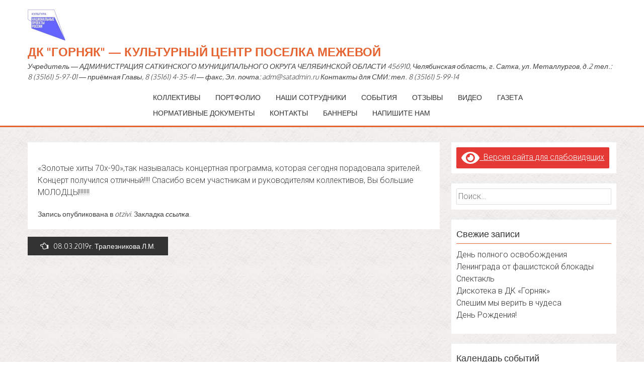

--- FILE ---
content_type: text/html; charset=UTF-8
request_url: https://dk-mezhevoy.ru/2019/05/10/1313/
body_size: 40989
content:
<!DOCTYPE html>
<html lang="ru-RU">
<head>
<meta charset="UTF-8">
<meta name="viewport" content="width=device-width, initial-scale=1">
<link rel="profile" href="http://gmpg.org/xfn/11">
<link rel="pingback" href="https://dk-mezhevoy.ru/xmlrpc.php">
<!--[if lt IE 9]>
	<script src="https://dk-mezhevoy.ru/wp-content/themes/accesspress-parallax/js/html5shiv.js"></script>
<![endif]-->

<title>ДК &quot;Горняк&quot; &#8212; Культурный центр поселка Межевой</title>
<meta name='robots' content='max-image-preview:large' />
<link rel='dns-prefetch' href='//fonts.googleapis.com' />
<link rel="alternate" type="application/rss+xml" title="ДК &quot;Горняк&quot; - Культурный центр поселка Межевой &raquo; Лента" href="https://dk-mezhevoy.ru/feed/" />
<link rel="alternate" type="application/rss+xml" title="ДК &quot;Горняк&quot; - Культурный центр поселка Межевой &raquo; Лента комментариев" href="https://dk-mezhevoy.ru/comments/feed/" />
<link rel="alternate" title="oEmbed (JSON)" type="application/json+oembed" href="https://dk-mezhevoy.ru/wp-json/oembed/1.0/embed?url=https%3A%2F%2Fdk-mezhevoy.ru%2F2019%2F05%2F10%2F1313%2F" />
<link rel="alternate" title="oEmbed (XML)" type="text/xml+oembed" href="https://dk-mezhevoy.ru/wp-json/oembed/1.0/embed?url=https%3A%2F%2Fdk-mezhevoy.ru%2F2019%2F05%2F10%2F1313%2F&#038;format=xml" />
<style id='wp-img-auto-sizes-contain-inline-css' type='text/css'>
img:is([sizes=auto i],[sizes^="auto," i]){contain-intrinsic-size:3000px 1500px}
/*# sourceURL=wp-img-auto-sizes-contain-inline-css */
</style>
<style id='wp-emoji-styles-inline-css' type='text/css'>

	img.wp-smiley, img.emoji {
		display: inline !important;
		border: none !important;
		box-shadow: none !important;
		height: 1em !important;
		width: 1em !important;
		margin: 0 0.07em !important;
		vertical-align: -0.1em !important;
		background: none !important;
		padding: 0 !important;
	}
/*# sourceURL=wp-emoji-styles-inline-css */
</style>
<style id='wp-block-library-inline-css' type='text/css'>
:root{--wp-block-synced-color:#7a00df;--wp-block-synced-color--rgb:122,0,223;--wp-bound-block-color:var(--wp-block-synced-color);--wp-editor-canvas-background:#ddd;--wp-admin-theme-color:#007cba;--wp-admin-theme-color--rgb:0,124,186;--wp-admin-theme-color-darker-10:#006ba1;--wp-admin-theme-color-darker-10--rgb:0,107,160.5;--wp-admin-theme-color-darker-20:#005a87;--wp-admin-theme-color-darker-20--rgb:0,90,135;--wp-admin-border-width-focus:2px}@media (min-resolution:192dpi){:root{--wp-admin-border-width-focus:1.5px}}.wp-element-button{cursor:pointer}:root .has-very-light-gray-background-color{background-color:#eee}:root .has-very-dark-gray-background-color{background-color:#313131}:root .has-very-light-gray-color{color:#eee}:root .has-very-dark-gray-color{color:#313131}:root .has-vivid-green-cyan-to-vivid-cyan-blue-gradient-background{background:linear-gradient(135deg,#00d084,#0693e3)}:root .has-purple-crush-gradient-background{background:linear-gradient(135deg,#34e2e4,#4721fb 50%,#ab1dfe)}:root .has-hazy-dawn-gradient-background{background:linear-gradient(135deg,#faaca8,#dad0ec)}:root .has-subdued-olive-gradient-background{background:linear-gradient(135deg,#fafae1,#67a671)}:root .has-atomic-cream-gradient-background{background:linear-gradient(135deg,#fdd79a,#004a59)}:root .has-nightshade-gradient-background{background:linear-gradient(135deg,#330968,#31cdcf)}:root .has-midnight-gradient-background{background:linear-gradient(135deg,#020381,#2874fc)}:root{--wp--preset--font-size--normal:16px;--wp--preset--font-size--huge:42px}.has-regular-font-size{font-size:1em}.has-larger-font-size{font-size:2.625em}.has-normal-font-size{font-size:var(--wp--preset--font-size--normal)}.has-huge-font-size{font-size:var(--wp--preset--font-size--huge)}.has-text-align-center{text-align:center}.has-text-align-left{text-align:left}.has-text-align-right{text-align:right}.has-fit-text{white-space:nowrap!important}#end-resizable-editor-section{display:none}.aligncenter{clear:both}.items-justified-left{justify-content:flex-start}.items-justified-center{justify-content:center}.items-justified-right{justify-content:flex-end}.items-justified-space-between{justify-content:space-between}.screen-reader-text{border:0;clip-path:inset(50%);height:1px;margin:-1px;overflow:hidden;padding:0;position:absolute;width:1px;word-wrap:normal!important}.screen-reader-text:focus{background-color:#ddd;clip-path:none;color:#444;display:block;font-size:1em;height:auto;left:5px;line-height:normal;padding:15px 23px 14px;text-decoration:none;top:5px;width:auto;z-index:100000}html :where(.has-border-color){border-style:solid}html :where([style*=border-top-color]){border-top-style:solid}html :where([style*=border-right-color]){border-right-style:solid}html :where([style*=border-bottom-color]){border-bottom-style:solid}html :where([style*=border-left-color]){border-left-style:solid}html :where([style*=border-width]){border-style:solid}html :where([style*=border-top-width]){border-top-style:solid}html :where([style*=border-right-width]){border-right-style:solid}html :where([style*=border-bottom-width]){border-bottom-style:solid}html :where([style*=border-left-width]){border-left-style:solid}html :where(img[class*=wp-image-]){height:auto;max-width:100%}:where(figure){margin:0 0 1em}html :where(.is-position-sticky){--wp-admin--admin-bar--position-offset:var(--wp-admin--admin-bar--height,0px)}@media screen and (max-width:600px){html :where(.is-position-sticky){--wp-admin--admin-bar--position-offset:0px}}

/*# sourceURL=wp-block-library-inline-css */
</style><style id='global-styles-inline-css' type='text/css'>
:root{--wp--preset--aspect-ratio--square: 1;--wp--preset--aspect-ratio--4-3: 4/3;--wp--preset--aspect-ratio--3-4: 3/4;--wp--preset--aspect-ratio--3-2: 3/2;--wp--preset--aspect-ratio--2-3: 2/3;--wp--preset--aspect-ratio--16-9: 16/9;--wp--preset--aspect-ratio--9-16: 9/16;--wp--preset--color--black: #000000;--wp--preset--color--cyan-bluish-gray: #abb8c3;--wp--preset--color--white: #ffffff;--wp--preset--color--pale-pink: #f78da7;--wp--preset--color--vivid-red: #cf2e2e;--wp--preset--color--luminous-vivid-orange: #ff6900;--wp--preset--color--luminous-vivid-amber: #fcb900;--wp--preset--color--light-green-cyan: #7bdcb5;--wp--preset--color--vivid-green-cyan: #00d084;--wp--preset--color--pale-cyan-blue: #8ed1fc;--wp--preset--color--vivid-cyan-blue: #0693e3;--wp--preset--color--vivid-purple: #9b51e0;--wp--preset--gradient--vivid-cyan-blue-to-vivid-purple: linear-gradient(135deg,rgb(6,147,227) 0%,rgb(155,81,224) 100%);--wp--preset--gradient--light-green-cyan-to-vivid-green-cyan: linear-gradient(135deg,rgb(122,220,180) 0%,rgb(0,208,130) 100%);--wp--preset--gradient--luminous-vivid-amber-to-luminous-vivid-orange: linear-gradient(135deg,rgb(252,185,0) 0%,rgb(255,105,0) 100%);--wp--preset--gradient--luminous-vivid-orange-to-vivid-red: linear-gradient(135deg,rgb(255,105,0) 0%,rgb(207,46,46) 100%);--wp--preset--gradient--very-light-gray-to-cyan-bluish-gray: linear-gradient(135deg,rgb(238,238,238) 0%,rgb(169,184,195) 100%);--wp--preset--gradient--cool-to-warm-spectrum: linear-gradient(135deg,rgb(74,234,220) 0%,rgb(151,120,209) 20%,rgb(207,42,186) 40%,rgb(238,44,130) 60%,rgb(251,105,98) 80%,rgb(254,248,76) 100%);--wp--preset--gradient--blush-light-purple: linear-gradient(135deg,rgb(255,206,236) 0%,rgb(152,150,240) 100%);--wp--preset--gradient--blush-bordeaux: linear-gradient(135deg,rgb(254,205,165) 0%,rgb(254,45,45) 50%,rgb(107,0,62) 100%);--wp--preset--gradient--luminous-dusk: linear-gradient(135deg,rgb(255,203,112) 0%,rgb(199,81,192) 50%,rgb(65,88,208) 100%);--wp--preset--gradient--pale-ocean: linear-gradient(135deg,rgb(255,245,203) 0%,rgb(182,227,212) 50%,rgb(51,167,181) 100%);--wp--preset--gradient--electric-grass: linear-gradient(135deg,rgb(202,248,128) 0%,rgb(113,206,126) 100%);--wp--preset--gradient--midnight: linear-gradient(135deg,rgb(2,3,129) 0%,rgb(40,116,252) 100%);--wp--preset--font-size--small: 13px;--wp--preset--font-size--medium: 20px;--wp--preset--font-size--large: 36px;--wp--preset--font-size--x-large: 42px;--wp--preset--spacing--20: 0.44rem;--wp--preset--spacing--30: 0.67rem;--wp--preset--spacing--40: 1rem;--wp--preset--spacing--50: 1.5rem;--wp--preset--spacing--60: 2.25rem;--wp--preset--spacing--70: 3.38rem;--wp--preset--spacing--80: 5.06rem;--wp--preset--shadow--natural: 6px 6px 9px rgba(0, 0, 0, 0.2);--wp--preset--shadow--deep: 12px 12px 50px rgba(0, 0, 0, 0.4);--wp--preset--shadow--sharp: 6px 6px 0px rgba(0, 0, 0, 0.2);--wp--preset--shadow--outlined: 6px 6px 0px -3px rgb(255, 255, 255), 6px 6px rgb(0, 0, 0);--wp--preset--shadow--crisp: 6px 6px 0px rgb(0, 0, 0);}:where(.is-layout-flex){gap: 0.5em;}:where(.is-layout-grid){gap: 0.5em;}body .is-layout-flex{display: flex;}.is-layout-flex{flex-wrap: wrap;align-items: center;}.is-layout-flex > :is(*, div){margin: 0;}body .is-layout-grid{display: grid;}.is-layout-grid > :is(*, div){margin: 0;}:where(.wp-block-columns.is-layout-flex){gap: 2em;}:where(.wp-block-columns.is-layout-grid){gap: 2em;}:where(.wp-block-post-template.is-layout-flex){gap: 1.25em;}:where(.wp-block-post-template.is-layout-grid){gap: 1.25em;}.has-black-color{color: var(--wp--preset--color--black) !important;}.has-cyan-bluish-gray-color{color: var(--wp--preset--color--cyan-bluish-gray) !important;}.has-white-color{color: var(--wp--preset--color--white) !important;}.has-pale-pink-color{color: var(--wp--preset--color--pale-pink) !important;}.has-vivid-red-color{color: var(--wp--preset--color--vivid-red) !important;}.has-luminous-vivid-orange-color{color: var(--wp--preset--color--luminous-vivid-orange) !important;}.has-luminous-vivid-amber-color{color: var(--wp--preset--color--luminous-vivid-amber) !important;}.has-light-green-cyan-color{color: var(--wp--preset--color--light-green-cyan) !important;}.has-vivid-green-cyan-color{color: var(--wp--preset--color--vivid-green-cyan) !important;}.has-pale-cyan-blue-color{color: var(--wp--preset--color--pale-cyan-blue) !important;}.has-vivid-cyan-blue-color{color: var(--wp--preset--color--vivid-cyan-blue) !important;}.has-vivid-purple-color{color: var(--wp--preset--color--vivid-purple) !important;}.has-black-background-color{background-color: var(--wp--preset--color--black) !important;}.has-cyan-bluish-gray-background-color{background-color: var(--wp--preset--color--cyan-bluish-gray) !important;}.has-white-background-color{background-color: var(--wp--preset--color--white) !important;}.has-pale-pink-background-color{background-color: var(--wp--preset--color--pale-pink) !important;}.has-vivid-red-background-color{background-color: var(--wp--preset--color--vivid-red) !important;}.has-luminous-vivid-orange-background-color{background-color: var(--wp--preset--color--luminous-vivid-orange) !important;}.has-luminous-vivid-amber-background-color{background-color: var(--wp--preset--color--luminous-vivid-amber) !important;}.has-light-green-cyan-background-color{background-color: var(--wp--preset--color--light-green-cyan) !important;}.has-vivid-green-cyan-background-color{background-color: var(--wp--preset--color--vivid-green-cyan) !important;}.has-pale-cyan-blue-background-color{background-color: var(--wp--preset--color--pale-cyan-blue) !important;}.has-vivid-cyan-blue-background-color{background-color: var(--wp--preset--color--vivid-cyan-blue) !important;}.has-vivid-purple-background-color{background-color: var(--wp--preset--color--vivid-purple) !important;}.has-black-border-color{border-color: var(--wp--preset--color--black) !important;}.has-cyan-bluish-gray-border-color{border-color: var(--wp--preset--color--cyan-bluish-gray) !important;}.has-white-border-color{border-color: var(--wp--preset--color--white) !important;}.has-pale-pink-border-color{border-color: var(--wp--preset--color--pale-pink) !important;}.has-vivid-red-border-color{border-color: var(--wp--preset--color--vivid-red) !important;}.has-luminous-vivid-orange-border-color{border-color: var(--wp--preset--color--luminous-vivid-orange) !important;}.has-luminous-vivid-amber-border-color{border-color: var(--wp--preset--color--luminous-vivid-amber) !important;}.has-light-green-cyan-border-color{border-color: var(--wp--preset--color--light-green-cyan) !important;}.has-vivid-green-cyan-border-color{border-color: var(--wp--preset--color--vivid-green-cyan) !important;}.has-pale-cyan-blue-border-color{border-color: var(--wp--preset--color--pale-cyan-blue) !important;}.has-vivid-cyan-blue-border-color{border-color: var(--wp--preset--color--vivid-cyan-blue) !important;}.has-vivid-purple-border-color{border-color: var(--wp--preset--color--vivid-purple) !important;}.has-vivid-cyan-blue-to-vivid-purple-gradient-background{background: var(--wp--preset--gradient--vivid-cyan-blue-to-vivid-purple) !important;}.has-light-green-cyan-to-vivid-green-cyan-gradient-background{background: var(--wp--preset--gradient--light-green-cyan-to-vivid-green-cyan) !important;}.has-luminous-vivid-amber-to-luminous-vivid-orange-gradient-background{background: var(--wp--preset--gradient--luminous-vivid-amber-to-luminous-vivid-orange) !important;}.has-luminous-vivid-orange-to-vivid-red-gradient-background{background: var(--wp--preset--gradient--luminous-vivid-orange-to-vivid-red) !important;}.has-very-light-gray-to-cyan-bluish-gray-gradient-background{background: var(--wp--preset--gradient--very-light-gray-to-cyan-bluish-gray) !important;}.has-cool-to-warm-spectrum-gradient-background{background: var(--wp--preset--gradient--cool-to-warm-spectrum) !important;}.has-blush-light-purple-gradient-background{background: var(--wp--preset--gradient--blush-light-purple) !important;}.has-blush-bordeaux-gradient-background{background: var(--wp--preset--gradient--blush-bordeaux) !important;}.has-luminous-dusk-gradient-background{background: var(--wp--preset--gradient--luminous-dusk) !important;}.has-pale-ocean-gradient-background{background: var(--wp--preset--gradient--pale-ocean) !important;}.has-electric-grass-gradient-background{background: var(--wp--preset--gradient--electric-grass) !important;}.has-midnight-gradient-background{background: var(--wp--preset--gradient--midnight) !important;}.has-small-font-size{font-size: var(--wp--preset--font-size--small) !important;}.has-medium-font-size{font-size: var(--wp--preset--font-size--medium) !important;}.has-large-font-size{font-size: var(--wp--preset--font-size--large) !important;}.has-x-large-font-size{font-size: var(--wp--preset--font-size--x-large) !important;}
/*# sourceURL=global-styles-inline-css */
</style>

<style id='classic-theme-styles-inline-css' type='text/css'>
/*! This file is auto-generated */
.wp-block-button__link{color:#fff;background-color:#32373c;border-radius:9999px;box-shadow:none;text-decoration:none;padding:calc(.667em + 2px) calc(1.333em + 2px);font-size:1.125em}.wp-block-file__button{background:#32373c;color:#fff;text-decoration:none}
/*# sourceURL=/wp-includes/css/classic-themes.min.css */
</style>
<link rel='stylesheet' id='cntctfrm_form_style-css' href='https://dk-mezhevoy.ru/wp-content/plugins/contact-form-plugin/css/form_style.css?ver=4.3.6' type='text/css' media='all' />
<link rel='stylesheet' id='accesspress-parallax-google-fonts-css' href='//fonts.googleapis.com/css?family=Roboto%3A400%2C300%2C500%2C700%7COxygen%3A400%2C300%2C700&#038;ver=6.9' type='text/css' media='all' />
<link rel='stylesheet' id='accesspress-parallax-font-awesome-css' href='https://dk-mezhevoy.ru/wp-content/themes/accesspress-parallax/css/font-awesome.min.css?ver=6.9' type='text/css' media='all' />
<link rel='stylesheet' id='accesspress-parallax-bx-slider-css' href='https://dk-mezhevoy.ru/wp-content/themes/accesspress-parallax/css/jquery.bxslider.css?ver=6.9' type='text/css' media='all' />
<link rel='stylesheet' id='accesspress-parallax-nivo-lightbox-css' href='https://dk-mezhevoy.ru/wp-content/themes/accesspress-parallax/css/nivo-lightbox.css?ver=6.9' type='text/css' media='all' />
<link rel='stylesheet' id='accesspress-parallax-animate-css' href='https://dk-mezhevoy.ru/wp-content/themes/accesspress-parallax/css/animate.css?ver=6.9' type='text/css' media='all' />
<link rel='stylesheet' id='accesspress-parallax-woocommerce-css' href='https://dk-mezhevoy.ru/wp-content/themes/accesspress-parallax/woocommerce/ap-parallax-style.css?ver=6.9' type='text/css' media='all' />
<link rel='stylesheet' id='accesspress-parallax-style-css' href='https://dk-mezhevoy.ru/wp-content/themes/accesspress-parallax/style.css?ver=6.9' type='text/css' media='all' />
<link rel='stylesheet' id='accesspress-parallax-responsive-css' href='https://dk-mezhevoy.ru/wp-content/themes/accesspress-parallax/css/responsive.css?ver=6.9' type='text/css' media='all' />
<link rel='stylesheet' id='bvi-styles-css' href='https://dk-mezhevoy.ru/wp-content/plugins/button-visually-impaired/assets/css/bvi.min.css?ver=2.3.0' type='text/css' media='all' />
<style id='bvi-styles-inline-css' type='text/css'>

			.bvi-widget,
			.bvi-shortcode a,
			.bvi-widget a, 
			.bvi-shortcode {
				color: #ffffff;
				background-color: #e53935;
			}
			.bvi-widget .bvi-svg-eye,
			.bvi-shortcode .bvi-svg-eye {
			    display: inline-block;
                overflow: visible;
                width: 1.125em;
                height: 1em;
                font-size: 2em;
                vertical-align: middle;
			}
			.bvi-widget,
			.bvi-shortcode {
			    -webkit-transition: background-color .2s ease-out;
			    transition: background-color .2s ease-out;
			    cursor: pointer;
			    border-radius: 2px;
			    display: inline-block;
			    padding: 5px 10px;
			    vertical-align: middle;
			    text-decoration: none;
			}
/*# sourceURL=bvi-styles-inline-css */
</style>
<script type="text/javascript" src="https://dk-mezhevoy.ru/wp-includes/js/jquery/jquery.min.js?ver=3.7.1" id="jquery-core-js"></script>
<script type="text/javascript" src="https://dk-mezhevoy.ru/wp-includes/js/jquery/jquery-migrate.min.js?ver=3.4.1" id="jquery-migrate-js"></script>
<link rel="https://api.w.org/" href="https://dk-mezhevoy.ru/wp-json/" /><link rel="alternate" title="JSON" type="application/json" href="https://dk-mezhevoy.ru/wp-json/wp/v2/posts/1313" /><link rel="EditURI" type="application/rsd+xml" title="RSD" href="https://dk-mezhevoy.ru/xmlrpc.php?rsd" />
<meta name="generator" content="WordPress 6.9" />
<link rel="canonical" href="https://dk-mezhevoy.ru/2019/05/10/1313/" />
<link rel='shortlink' href='https://dk-mezhevoy.ru/?p=1313' />
<link type='image/png' rel='icon' href=''/>
<style type='text/css' media='all'>#section-27{ background:url() no-repeat scroll top left ; background-size:auto; color:}
#section-27 .overlay { background:url(https://dk-mezhevoy.ru/wp-content/themes/accesspress-parallax/images/overlay0.png);}
#section-2{ background:url(https://dk-mezhevoy.ru/wp-content/uploads/2016/08/abstraktsiya_geometriya_figury_tsveta_93400_2560x1600.jpg) no-repeat scroll center center ; background-size:auto; color:#0a0a0a}
#section-2 .overlay { background:url(https://dk-mezhevoy.ru/wp-content/themes/accesspress-parallax/images/overlay0.png);}
#section-21{ background:url() no-repeat scroll top left ; background-size:auto; color:#0a0a0a}
#section-21 .overlay { background:url(https://dk-mezhevoy.ru/wp-content/themes/accesspress-parallax/images/overlay0.png);}
#section-218{ background:url(https://dk-mezhevoy.ru/wp-content/uploads/2016/08/4bd8675c75089e0a10590d28466d57d7.jpg) no-repeat fixed center center ; background-size:auto; color:#ffffff}
#section-218 .overlay { background:url(https://dk-mezhevoy.ru/wp-content/themes/accesspress-parallax/images/overlay0.png);}
#section-205{ background:url() no-repeat scroll top left ; background-size:auto; color:#0a0a0a}
#section-205 .overlay { background:url(https://dk-mezhevoy.ru/wp-content/themes/accesspress-parallax/images/overlay0.png);}
#section-235{ background:url(https://dk-mezhevoy.ru/wp-content/uploads/2016/08/prueba-fondo-serotonina-films.jpg) no-repeat scroll top left ; background-size:auto; color:#ffffff}
#section-235 .overlay { background:url(https://dk-mezhevoy.ru/wp-content/themes/accesspress-parallax/images/overlay0.png);}
#section-484{ background:url(https://dk-mezhevoy.ru/wp-content/uploads/2017/01/wallpapers_21091.jpg) no-repeat scroll top left ; background-size:auto; color:#ffffff}
#section-484 .overlay { background:url(https://dk-mezhevoy.ru/wp-content/themes/accesspress-parallax/images/overlay0.png);}
#section-496{ background:url() no-repeat scroll top left #ffffff; background-size:auto; color:#0a0a0a}
#section-496 .overlay { background:url(https://dk-mezhevoy.ru/wp-content/themes/accesspress-parallax/images/overlay0.png);}
#section-242{ background:url() no-repeat scroll top left ; background-size:auto; color:}
#section-242 .overlay { background:url(https://dk-mezhevoy.ru/wp-content/themes/accesspress-parallax/images/overlay0.png);}
#section-2056{ background:url() no-repeat scroll top left ; background-size:auto; color:}
#section-2056 .overlay { background:url(https://dk-mezhevoy.ru/wp-content/themes/accesspress-parallax/images/overlay0.png);}
#section-2065{ background:url() no-repeat scroll top left ; background-size:auto; color:}
#section-2065 .overlay { background:url(https://dk-mezhevoy.ru/wp-content/themes/accesspress-parallax/images/overlay0.png);}
#main-slider .overlay{display:none};</style>
<script>
</script>
<!-- Yandex.Metrika counter by Yandex Metrica Plugin -->
<script type="text/javascript" >
    (function(m,e,t,r,i,k,a){m[i]=m[i]||function(){(m[i].a=m[i].a||[]).push(arguments)};
        m[i].l=1*new Date();k=e.createElement(t),a=e.getElementsByTagName(t)[0],k.async=1,k.src=r,a.parentNode.insertBefore(k,a)})
    (window, document, "script", "https://mc.yandex.ru/metrika/tag.js", "ym");

    ym(43442909, "init", {
        id:43442909,
        clickmap:true,
        trackLinks:true,
        accurateTrackBounce:false,
        webvisor:true,
	        });
</script>
<noscript><div><img src="https://mc.yandex.ru/watch/43442909" style="position:absolute; left:-9999px;" alt="" /></div></noscript>
<!-- /Yandex.Metrika counter -->
<link rel="icon" href="https://dk-mezhevoy.ru/wp-content/uploads/2021/12/cropped-cropped-LogoBlueW-1-32x32.jpeg" sizes="32x32" />
<link rel="icon" href="https://dk-mezhevoy.ru/wp-content/uploads/2021/12/cropped-cropped-LogoBlueW-1-192x192.jpeg" sizes="192x192" />
<link rel="apple-touch-icon" href="https://dk-mezhevoy.ru/wp-content/uploads/2021/12/cropped-cropped-LogoBlueW-1-180x180.jpeg" />
<meta name="msapplication-TileImage" content="https://dk-mezhevoy.ru/wp-content/uploads/2021/12/cropped-cropped-LogoBlueW-1-270x270.jpeg" />
</head>

<body class="wp-singular post-template-default single single-post postid-1313 single-format-standard wp-theme-accesspress-parallax parallax-on">
<div id="page" class="hfeed site">
	<header id="masthead" class="logo-side">
		<div class="mid-content clearfix">
		<div id="site-logo">	
			<img class="alignleft size-thumbnail wp-image-1779" src="https://dk-mezhevoy.ru/wp-content/uploads/2020/06/cropped-LogoBlueW-150x150.jpg" alt="" width="75" height="75" />
					<h1 class="site-title"><a href="https://dk-mezhevoy.ru/" rel="home">ДК &quot;Горняк&quot; &#8212; Культурный центр поселка Межевой</a></h1>
			<h2 class="site-description">Учредитель — АДМИНИСТРАЦИЯ САТКИНСКОГО МУНИЦИПАЛЬНОГО ОКРУГА ЧЕЛЯБИНСКОЙ ОБЛАСТИ 456910, Челябинская область, г. Сатка, ул. Металлургов, д.2 тел.: 8 (35161) 5-97-01 &#8212; приёмная Главы, 8 (35161) 4-35-41 &#8212; факс, Эл. почта: adm@satadmin.ru Контакты для СМИ: тел. 8 (35161) 5-99-14</h2>
				</div>

		<nav id="site-navigation" class="main-navigation">
		<div class="menu-toggle">Меню </div>
					
						<ul class="nav single-page-nav">
										<li><a href="https://dk-mezhevoy.ru/#section-27">Коллективы</a></li>
											<li><a href="https://dk-mezhevoy.ru/#section-2">Портфолио</a></li>
											<li><a href="https://dk-mezhevoy.ru/#section-21">Наши сотрудники</a></li>
											<li><a href="https://dk-mezhevoy.ru/#section-218">События</a></li>
											<li><a href="https://dk-mezhevoy.ru/#section-205">Отзывы</a></li>
											<li><a href="https://dk-mezhevoy.ru/#section-235">Видео</a></li>
											<li><a href="https://dk-mezhevoy.ru/#section-484">Газета</a></li>
											<li><a href="https://dk-mezhevoy.ru/#section-496">Нормативные документы</a></li>
											<li><a href="https://dk-mezhevoy.ru/#section-242">Контакты</a></li>
											<li><a href="https://dk-mezhevoy.ru/#section-2056">Баннеры</a></li>
											<li><a href="https://dk-mezhevoy.ru/#section-2065">Напишите нам</a></li>
								</ul>
					
		</nav><!-- #site-navigation -->
		</div>


			<div class="social-icons">
		
		
		
		
		
		
		
		
				
			</div>

	<script>
	jQuery(document).ready(function($){
		$(window).resize(function(){
			 var socialHeight = $('.social-icons').outerHeight();
			 $('.social-icons').css('margin-top',-(socialHeight/2));
		}).resize();
	});
	</script>
	</header><!-- #masthead -->

		<div id="content" class="site-content ">
	<div class="mid-content clearfix">
	<div id="primary" class="content-area">
		<main id="main" class="site-main" role="main">

		
			<article id="post-1313" class="post-1313 post type-post status-publish format-standard hentry category-otzivi">
	<header class="entry-header">
				
		<h1 class="entry-title no-date"></h1>

		<div class="entry-meta">
					</div><!-- .entry-meta -->
	</header><!-- .entry-header -->

	<div class="entry-content">
		<p>&#171;Золотые хиты 70х-90&#187;,так называлась концертная программа, которая сегодня порадовала зрителей. Концерт получился отличный!!!! Спасибо всем участникам и руководителям коллективов, Вы большие МОЛОДЦЫ!!!!!!!</p>
			</div><!-- .entry-content -->

		<footer class="entry-footer">
		Запись опубликована в <a href="https://dk-mezhevoy.ru/category/otzivi/" rel="category tag">otzivi</a>. Закладка <a href="https://dk-mezhevoy.ru/2019/05/10/1313/" rel="bookmark">ссылка</a>.	</footer><!-- .entry-footer -->
</article><!-- #post-## -->

				<nav class="navigation post-navigation" role="navigation">
		<h1 class="screen-reader-text">Навигация по Постам</h1>
		<div class="nav-links">
			<div class="nav-previous"><a href="https://dk-mezhevoy.ru/2019/04/05/08-03-2019%d0%b3-%d1%82%d1%80%d0%b0%d0%bf%d0%b5%d0%b7%d0%bd%d0%b8%d0%ba%d0%be%d0%b2%d0%b0-%d0%bb-%d0%bc/" rel="prev"><i class="fa fa-hand-o-left"></i>08.03.2019г. Трапезникова Л.М.</a></div>		</div><!-- .nav-links -->
	</nav><!-- .navigation -->
	
			
		
		</main><!-- #main -->
	</div><!-- #primary -->


<div id="secondary" class="widget-area" role="complementary">
	<aside id="bvi_widget-3" class="widget widget_bvi_widget"><div class="bvi-widget"><a href="#" class="bvi-open"><svg aria-hidden="true" focusable="false" role="img" xmlns="http://www.w3.org/2000/svg" viewBox="0 0 576 512" class="bvi-svg-eye"><path fill="currentColor" d="M572.52 241.4C518.29 135.59 410.93 64 288 64S57.68 135.64 3.48 241.41a32.35 32.35 0 0 0 0 29.19C57.71 376.41 165.07 448 288 448s230.32-71.64 284.52-177.41a32.35 32.35 0 0 0 0-29.19zM288 400a144 144 0 1 1 144-144 143.93 143.93 0 0 1-144 144zm0-240a95.31 95.31 0 0 0-25.31 3.79 47.85 47.85 0 0 1-66.9 66.9A95.78 95.78 0 1 0 288 160z" class="bvi-svg-eye"></path></svg>&ensp;Версия сайта для слабовидящих</a></div></aside><aside id="search-2" class="widget widget_search"><form role="search" method="get" class="search-form" action="https://dk-mezhevoy.ru/">
				<label>
					<span class="screen-reader-text">Найти:</span>
					<input type="search" class="search-field" placeholder="Поиск&hellip;" value="" name="s" />
				</label>
				<input type="submit" class="search-submit" value="Поиск" />
			</form></aside>
		<aside id="recent-posts-2" class="widget widget_recent_entries">
		<h2 class="widget-title"><span>Свежие записи</span></h2>
		<ul>
											<li>
					<a href="https://dk-mezhevoy.ru/2026/01/29/%d0%b4%d0%b5%d0%bd%d1%8c-%d0%bf%d0%be%d0%bb%d0%bd%d0%be%d0%b3%d0%be-%d0%be%d1%81%d0%b2%d0%be%d0%b1%d0%be%d0%b6%d0%b4%d0%b5%d0%bd%d0%b8%d1%8f-%d0%bb%d0%b5%d0%bd%d0%b8%d0%bd%d0%b3%d1%80%d0%b0%d0%b4/">День полного освобождения Ленинграда от фашистской блокады</a>
									</li>
											<li>
					<a href="https://dk-mezhevoy.ru/2026/01/26/%d1%81%d0%bf%d0%b5%d0%ba%d1%82%d0%b0%d0%ba%d0%bb%d1%8c-5/">Спектакль</a>
									</li>
											<li>
					<a href="https://dk-mezhevoy.ru/2026/01/16/%d0%b4%d0%b8%d1%81%d0%ba%d0%be%d1%82%d0%b5%d0%ba%d0%b0-%d0%b2-%d0%b4%d0%ba-%d0%b3%d0%be%d1%80%d0%bd%d1%8f%d0%ba-6/">Дискотека в ДК «Горняк»</a>
									</li>
											<li>
					<a href="https://dk-mezhevoy.ru/2026/01/15/%d1%81%d0%bf%d0%b5%d1%88%d0%b8%d0%bc-%d0%bc%d1%8b-%d0%b2%d0%b5%d1%80%d0%b8%d1%82%d1%8c-%d0%b2-%d1%87%d1%83%d0%b4%d0%b5%d1%81%d0%b0/">Спешим мы верить в чудеса</a>
									</li>
											<li>
					<a href="https://dk-mezhevoy.ru/2026/01/10/%d0%b4%d0%b5%d0%bd%d1%8c-%d1%80%d0%be%d0%b6%d0%b4%d0%b5%d0%bd%d0%b8%d1%8f-13/">День Рождения!</a>
									</li>
					</ul>

		</aside><aside id="calendar-2" class="widget widget_calendar"><h2 class="widget-title"><span>Календарь событий</span></h2><div id="calendar_wrap" class="calendar_wrap"><table id="wp-calendar" class="wp-calendar-table">
	<caption>Май 2019</caption>
	<thead>
	<tr>
		<th scope="col" aria-label="Понедельник">Пн</th>
		<th scope="col" aria-label="Вторник">Вт</th>
		<th scope="col" aria-label="Среда">Ср</th>
		<th scope="col" aria-label="Четверг">Чт</th>
		<th scope="col" aria-label="Пятница">Пт</th>
		<th scope="col" aria-label="Суббота">Сб</th>
		<th scope="col" aria-label="Воскресенье">Вс</th>
	</tr>
	</thead>
	<tbody>
	<tr>
		<td colspan="2" class="pad">&nbsp;</td><td><a href="https://dk-mezhevoy.ru/2019/05/01/" aria-label="Записи, опубликованные 01.05.2019">1</a></td><td>2</td><td>3</td><td>4</td><td>5</td>
	</tr>
	<tr>
		<td><a href="https://dk-mezhevoy.ru/2019/05/06/" aria-label="Записи, опубликованные 06.05.2019">6</a></td><td>7</td><td><a href="https://dk-mezhevoy.ru/2019/05/08/" aria-label="Записи, опубликованные 08.05.2019">8</a></td><td><a href="https://dk-mezhevoy.ru/2019/05/09/" aria-label="Записи, опубликованные 09.05.2019">9</a></td><td><a href="https://dk-mezhevoy.ru/2019/05/10/" aria-label="Записи, опубликованные 10.05.2019">10</a></td><td>11</td><td>12</td>
	</tr>
	<tr>
		<td>13</td><td>14</td><td>15</td><td>16</td><td>17</td><td>18</td><td>19</td>
	</tr>
	<tr>
		<td>20</td><td>21</td><td>22</td><td>23</td><td>24</td><td>25</td><td>26</td>
	</tr>
	<tr>
		<td>27</td><td>28</td><td>29</td><td>30</td><td>31</td>
		<td class="pad" colspan="2">&nbsp;</td>
	</tr>
	</tbody>
	</table><nav aria-label="Предыдущий и следующий месяцы" class="wp-calendar-nav">
		<span class="wp-calendar-nav-prev"><a href="https://dk-mezhevoy.ru/2019/04/">&laquo; Апр</a></span>
		<span class="pad">&nbsp;</span>
		<span class="wp-calendar-nav-next"><a href="https://dk-mezhevoy.ru/2019/06/">Июн &raquo;</a></span>
	</nav></div></aside></div><!-- #secondary -->
</div>

	</div><!-- #content -->

	<footer id="colophon" class="site-footer">
				

		<div class="bottom-footer">
			<div class="mid-content clearfix">
				<div  class="copy-right">
					&copy; 2026 ДК &quot;Горняк&quot; &#8212; Культурный центр поселка Межевой  
				</div><!-- .copy-right -->
</br>
<!-- 				<a href="http://old.dk-mezhevoy.ru/">Старая версия сайта</a> -->
<script async src="https://culturaltracking.ru/static/js/spxl.js?pixelId=17885" data-pixel-id="17885"></script>





			</div>
		</div>

<!-- Yandex.Metrika informer -->
<a href="https://metrika.yandex.ru/stat/?id=43442909&amp;from=informer"
target="_blank" rel="nofollow"><img src="https://informer.yandex.ru/informer/43442909/3_0_FFFFFFFF_EFEFEFFF_0_uniques"
style="width:88px; height:31px; border:0;" alt="Яндекс.Метрика" title="Яндекс.Метрика: данные за сегодня (просмотры, визиты и уникальные посетители)" /></a>
<!-- /Yandex.Metrika informer -->

<!-- Yandex.Metrika counter -->
<script type="text/javascript">
    (function (d, w, c) {
        (w[c] = w[c] || []).push(function() {
            try {
                w.yaCounter43442909 = new Ya.Metrika({
                    id:43442909,
                    clickmap:true,
                    trackLinks:true,
                    accurateTrackBounce:true,
                    trackHash:true
                });
            } catch(e) { }
        });

        var n = d.getElementsByTagName("script")[0],
            s = d.createElement("script"),
            f = function () { n.parentNode.insertBefore(s, n); };
        s.type = "text/javascript";
        s.async = true;
        s.src = "https://mc.yandex.ru/metrika/watch.js";

        if (w.opera == "[object Opera]") {
            d.addEventListener("DOMContentLoaded", f, false);
        } else { f(); }
    })(document, window, "yandex_metrika_callbacks");
</script>
<noscript><div><img src="https://mc.yandex.ru/watch/43442909" style="position:absolute; left:-9999px;" alt="" /></div></noscript>
<!-- /Yandex.Metrika counter -->
	</footer><!-- #colophon -->
</div><!-- #page -->
<div id="go-top"><a href="#page"><i class="fa fa-angle-up"></i></a></div>

<script type="speculationrules">
{"prefetch":[{"source":"document","where":{"and":[{"href_matches":"/*"},{"not":{"href_matches":["/wp-*.php","/wp-admin/*","/wp-content/uploads/*","/wp-content/*","/wp-content/plugins/*","/wp-content/themes/accesspress-parallax/*","/*\\?(.+)"]}},{"not":{"selector_matches":"a[rel~=\"nofollow\"]"}},{"not":{"selector_matches":".no-prefetch, .no-prefetch a"}}]},"eagerness":"conservative"}]}
</script>
<script type="text/javascript" src="https://dk-mezhevoy.ru/wp-content/themes/accesspress-parallax/js/SmoothScroll.js?ver=1.2.1" id="accesspress-parallax-smoothscroll-js"></script>
<script type="text/javascript" src="https://dk-mezhevoy.ru/wp-content/themes/accesspress-parallax/js/parallax.js?ver=1.1.3" id="accesspress-parallax-parallax-js"></script>
<script type="text/javascript" src="https://dk-mezhevoy.ru/wp-content/themes/accesspress-parallax/js/jquery.scrollTo.min.js?ver=1.4.14" id="accesspress-parallax-ScrollTo-js"></script>
<script type="text/javascript" src="https://dk-mezhevoy.ru/wp-content/themes/accesspress-parallax/js/jquery.localScroll.min.js?ver=1.3.5" id="accesspress-parallax-local-scroll-js"></script>
<script type="text/javascript" src="https://dk-mezhevoy.ru/wp-content/themes/accesspress-parallax/js/jquery.nav.js?ver=2.2.0" id="accesspress-parallax-parallax-nav-js"></script>
<script type="text/javascript" src="https://dk-mezhevoy.ru/wp-content/themes/accesspress-parallax/js/jquery.bxslider.min.js?ver=4.2.1" id="accesspress-parallax-bx_slider-js"></script>
<script type="text/javascript" src="https://dk-mezhevoy.ru/wp-content/themes/accesspress-parallax/js/jquery.easing.min.js?ver=1.3" id="accesspress-parallax-easing-js"></script>
<script type="text/javascript" src="https://dk-mezhevoy.ru/wp-content/themes/accesspress-parallax/js/jquery.fitvids.js?ver=1.0" id="accesspress-parallax-fit-vid-js"></script>
<script type="text/javascript" src="https://dk-mezhevoy.ru/wp-content/themes/accesspress-parallax/js/jquery.actual.min.js?ver=1.0.16" id="accesspress-parallax-actual-js"></script>
<script type="text/javascript" src="https://dk-mezhevoy.ru/wp-content/themes/accesspress-parallax/js/nivo-lightbox.min.js?ver=1.2.0" id="accesspress-parallax-nivo-lightbox-js"></script>
<script type="text/javascript" src="https://dk-mezhevoy.ru/wp-content/themes/accesspress-parallax/js/skip-link-focus-fix.js?ver=20130115" id="accesspress-parallax-skip-link-focus-fix-js"></script>
<script type="text/javascript" src="https://dk-mezhevoy.ru/wp-content/themes/accesspress-parallax/js/custom.js?ver=1.0" id="accesspress-parallax-custom-js"></script>
<script type="text/javascript" id="bvi-script-js-extra">
/* <![CDATA[ */
var wp_bvi = {"option":{"theme":"white","font":"arial","fontSize":16,"letterSpacing":"normal","lineHeight":"normal","images":true,"reload":false,"speech":true,"builtElements":true,"panelHide":false,"panelFixed":true,"lang":"ru-RU"}};
//# sourceURL=bvi-script-js-extra
/* ]]> */
</script>
<script type="text/javascript" src="https://dk-mezhevoy.ru/wp-content/plugins/button-visually-impaired/assets/js/bvi.min.js?ver=2.3.0" id="bvi-script-js"></script>
<script type="text/javascript" id="bvi-script-js-after">
/* <![CDATA[ */
var Bvi = new isvek.Bvi(wp_bvi.option);
//# sourceURL=bvi-script-js-after
/* ]]> */
</script>
<script id="wp-emoji-settings" type="application/json">
{"baseUrl":"https://s.w.org/images/core/emoji/17.0.2/72x72/","ext":".png","svgUrl":"https://s.w.org/images/core/emoji/17.0.2/svg/","svgExt":".svg","source":{"concatemoji":"https://dk-mezhevoy.ru/wp-includes/js/wp-emoji-release.min.js?ver=6.9"}}
</script>
<script type="module">
/* <![CDATA[ */
/*! This file is auto-generated */
const a=JSON.parse(document.getElementById("wp-emoji-settings").textContent),o=(window._wpemojiSettings=a,"wpEmojiSettingsSupports"),s=["flag","emoji"];function i(e){try{var t={supportTests:e,timestamp:(new Date).valueOf()};sessionStorage.setItem(o,JSON.stringify(t))}catch(e){}}function c(e,t,n){e.clearRect(0,0,e.canvas.width,e.canvas.height),e.fillText(t,0,0);t=new Uint32Array(e.getImageData(0,0,e.canvas.width,e.canvas.height).data);e.clearRect(0,0,e.canvas.width,e.canvas.height),e.fillText(n,0,0);const a=new Uint32Array(e.getImageData(0,0,e.canvas.width,e.canvas.height).data);return t.every((e,t)=>e===a[t])}function p(e,t){e.clearRect(0,0,e.canvas.width,e.canvas.height),e.fillText(t,0,0);var n=e.getImageData(16,16,1,1);for(let e=0;e<n.data.length;e++)if(0!==n.data[e])return!1;return!0}function u(e,t,n,a){switch(t){case"flag":return n(e,"\ud83c\udff3\ufe0f\u200d\u26a7\ufe0f","\ud83c\udff3\ufe0f\u200b\u26a7\ufe0f")?!1:!n(e,"\ud83c\udde8\ud83c\uddf6","\ud83c\udde8\u200b\ud83c\uddf6")&&!n(e,"\ud83c\udff4\udb40\udc67\udb40\udc62\udb40\udc65\udb40\udc6e\udb40\udc67\udb40\udc7f","\ud83c\udff4\u200b\udb40\udc67\u200b\udb40\udc62\u200b\udb40\udc65\u200b\udb40\udc6e\u200b\udb40\udc67\u200b\udb40\udc7f");case"emoji":return!a(e,"\ud83e\u1fac8")}return!1}function f(e,t,n,a){let r;const o=(r="undefined"!=typeof WorkerGlobalScope&&self instanceof WorkerGlobalScope?new OffscreenCanvas(300,150):document.createElement("canvas")).getContext("2d",{willReadFrequently:!0}),s=(o.textBaseline="top",o.font="600 32px Arial",{});return e.forEach(e=>{s[e]=t(o,e,n,a)}),s}function r(e){var t=document.createElement("script");t.src=e,t.defer=!0,document.head.appendChild(t)}a.supports={everything:!0,everythingExceptFlag:!0},new Promise(t=>{let n=function(){try{var e=JSON.parse(sessionStorage.getItem(o));if("object"==typeof e&&"number"==typeof e.timestamp&&(new Date).valueOf()<e.timestamp+604800&&"object"==typeof e.supportTests)return e.supportTests}catch(e){}return null}();if(!n){if("undefined"!=typeof Worker&&"undefined"!=typeof OffscreenCanvas&&"undefined"!=typeof URL&&URL.createObjectURL&&"undefined"!=typeof Blob)try{var e="postMessage("+f.toString()+"("+[JSON.stringify(s),u.toString(),c.toString(),p.toString()].join(",")+"));",a=new Blob([e],{type:"text/javascript"});const r=new Worker(URL.createObjectURL(a),{name:"wpTestEmojiSupports"});return void(r.onmessage=e=>{i(n=e.data),r.terminate(),t(n)})}catch(e){}i(n=f(s,u,c,p))}t(n)}).then(e=>{for(const n in e)a.supports[n]=e[n],a.supports.everything=a.supports.everything&&a.supports[n],"flag"!==n&&(a.supports.everythingExceptFlag=a.supports.everythingExceptFlag&&a.supports[n]);var t;a.supports.everythingExceptFlag=a.supports.everythingExceptFlag&&!a.supports.flag,a.supports.everything||((t=a.source||{}).concatemoji?r(t.concatemoji):t.wpemoji&&t.twemoji&&(r(t.twemoji),r(t.wpemoji)))});
//# sourceURL=https://dk-mezhevoy.ru/wp-includes/js/wp-emoji-loader.min.js
/* ]]> */
</script>
</body>
</html>


--- FILE ---
content_type: text/css
request_url: https://dk-mezhevoy.ru/wp-content/themes/accesspress-parallax/woocommerce/ap-parallax-style.css?ver=6.9
body_size: 3637
content:
.woocommerce a.button.alt, 
.woocommerce button.button.alt, 
.woocommerce ul.products li.product .button, 
.woocommerce button.button, 
.woocommerce-cart .woocommerce input.button, 
.woocommerce .woocommerce-message a{
    background-color: transparent;
    border:2px solid #E66432;
    transition:all 0.3s ease 0s;
    -webkit-transition:all 0.3s ease 0s;
    -moz-transition:all 0.3s ease 0s;
    font-weight: 300;
    color:#000000;
}
.woocommerce a.button.alt:hover, 
.woocommerce button.button.alt:hover, 
.woocommerce ul.products li.product .button:hover, 
.woocommerce .widget_price_filter .ui-slider .ui-slider-handle, 
.woocommerce .widget_price_filter .ui-slider .ui-slider-range, 
.woocommerce button.button:hover, 
.woocommerce .woocommerce-message a:hover{
    background-color:#E66432;
    color:#ffffff;
}
.woocommerce input.button:hover{
    background-color:#E66432;
    color: #fff;
}
.woocommerce #content table.cart td.actions .input-text, 
.woocommerce table.cart td.actions .input-text, 
.woocommerce-page #content table.cart td.actions .input-text, 
.woocommerce-page table.cart td.actions .input-text {
    width:110px;
    margin-top: 3px;
}
.woocommerce ul.products li.product .onsale {
    margin: 6px 6px 0 0;
    border-radius: 0%;
    background:#E66432;
}
.woocommerce span.onsale {
    top: 10px;
    left: 10px;
    margin: 0 0 0 0;
    border-radius: 0%;
    background:#E66432;
}
.woocommerce ul.products li.product .price del {
    display: inline;
    padding-right: 8px;
}
.woocommerce ul.products li.product h3, 
.woocommerce ul.products li.product .price {
    text-align: center;
}
.woocommerce ul.products li.product .button {
    margin-top: 0px;
}
.woocommerce .quantity .qty {
    margin-top: 3px;
}
.woocommerce ul.products li.product a img {
    margin: 0 0 0;
}
.woocommerce ul.products li.product, 
.woocommerce-page ul.products li.product {
    text-align: center;
}
.woocommerce .products ul, 
.woocommerce ul.products, 
.woocommerce .woocommerce-breadcrumb {
    background: #fff;
}
.woocommerce div.product { 
    padding: 10px 10px 10px 10px;
    background: #fff;
}
.woocommerce ul.products {
    padding: 10px 10px 10px 10px;
}
.woocommerce div.product p.price, 
.woocommerce div.product span.price, 
.woocommerce .woocommerce-message:before, 
.woocommerce ul.products li.product .price {
    color:#E66432;
}
.woocommerce .woocommerce-message {
    border-top-color:#E66432;
}
.woocommerce ul.products li.product, 
.woocommerce-page ul.products li.product {
        border: solid 1px #E4E4E4;
        padding: 6px; 
}
.woocommerce .widget_price_filter .price_slider_wrapper .ui-widget-content {
    background-color: #787477;
}
.woocommerce #container {
    background-color: #fff;
}
.woocommerce .woocommerce-result-count {
    padding:10px 0 0 10px;
}
.woocommerce #primary .site-main #content {
    padding: 20px !important;
}
.woocommerce #content .woocommerce-ordering {
    padding-top: 10px;
}
.woocommerce #secondary .woocommerce.widget_layered_nav ul li a {
    display:inline-block;
    width:50%;
}
.woocommerce #secondary .woocommerce.widget_layered_nav ul li span {
    display:inline-block;
    width:48%;
    text-align: right;
}
.woocommerce input.button.alt{
    background:#E66432;
}
.woocommerce input.button.alt:hover{
    color:#E66432;
    background:transparent;
        border: solid 2px #E66432;
}
.woocommerce .woocommerce-info {
    border-top-color: #E66432;
}
.woocommerce .woocommerce-info:before{
    color:#E66432;
}

--- FILE ---
content_type: application/javascript
request_url: https://dk-mezhevoy.ru/wp-content/themes/accesspress-parallax/js/custom.js?ver=1.0
body_size: 3359
content:
jQuery(document).ready(function($){
    var headerHeight = $('#masthead').outerHeight();
    $('#go-top, .next-page').localScroll({
        offset: {
        top: -headerHeight
     }
    });

    $(window).scroll(function(){
        if($(window).scrollTop() > 200){
            $('#go-top').fadeIn();
        }else{
            $('#go-top').fadeOut();
        }
    });

	$('.home .single-page-nav.nav').onePageNav({
		currentClass: 'current',
    	changeHash: false,
    	scrollSpeed: 1500,
    	scrollOffset: headerHeight,
    	scrollThreshold: 0.5,
	});

    $('.single-page-nav.nav a').click(function(){
        $('.single-page-nav.nav').hide();
    });

	$(window).resize(function(){
    var headerHeight = $('#masthead').outerHeight();
    $('.parallax-on #content').css('padding-top', headerHeight);

    $('.slider-caption').each(function(){
    var cap_height = $(this).actual( 'outerHeight' );
    $(this).css('margin-top',-(cap_height/2));
    });

    }).resize();

    $('#main-slider .overlay').prependTo('#main-slider .slides');

    $('.testimonial-slider').bxSlider({
        auto:true,
        speed: 1000,
        pause: 8000,
        pager:false,
        nextText: '<i class="fa fa-angle-right"></i>',
        prevText: '<i class="fa fa-angle-left"></i>'
    });

    $('.team-slider').bxSlider({
        auto:false,
        pager:false,
        nextText: '<i class="fa fa-angle-right"></i>',
        prevText: '<i class="fa fa-angle-left"></i>',
        moveSlides : 1,
        minSlides: 2,
        maxSlides: 7,
        slideWidth: 140,
        slideMargin: 15,
        infiniteLoop: false,
        hideControlOnEnd: true
    });

    $('.team-content').each(function(){
        $(this).find('.team-list:first').show();
    });
    
    $('.team-tab').each(function(){
        $(this).find('.team-image:first').addClass('active');
    });

    $('.team-tab .team-image').on('click', function(){
        $(this).parents('.team-listing').find('.team-image').removeClass('active');
        $(this).parents('.team-listing').find('.team-list').hide();
        $(this).addClass('active');
        var teamid = $(this).attr('id');
        $('.team-content .'+teamid).fadeIn();
        return false;
    });

    $(window).bind('load',function(){
        $('.googlemap-content').hide();  
    });
    
    var open = false;
    $('.googlemap-toggle').on('click', function(){
        if(!open){
        open = true;
        }
        $('.googlemap-content').slideToggle();
        $(this).toggleClass('active');
    });

    $('.social-icons a').each(function(){
    var title = $(this).attr('data-title')
    $(this).find('span').text(title);
    });

    $('.gallery-item a').each(function(){
        $(this).addClass('fancybox-gallery').attr('data-lightbox-gallery','gallery');
    });
    
    $(".fancybox-gallery").nivoLightbox();

    $('.menu-toggle').click(function(){
        $(this).next('ul').slideToggle();
    });

    $("#content").fitVids();

    $(window).on('load',function(){
        $('.blank_template').each(function(){
        $(this).parallax('50%',0.4, true);
        });
        
        $('.action_template').each(function(){
        $(this).parallax('50%',0.3, true);
        });
    });
    
});